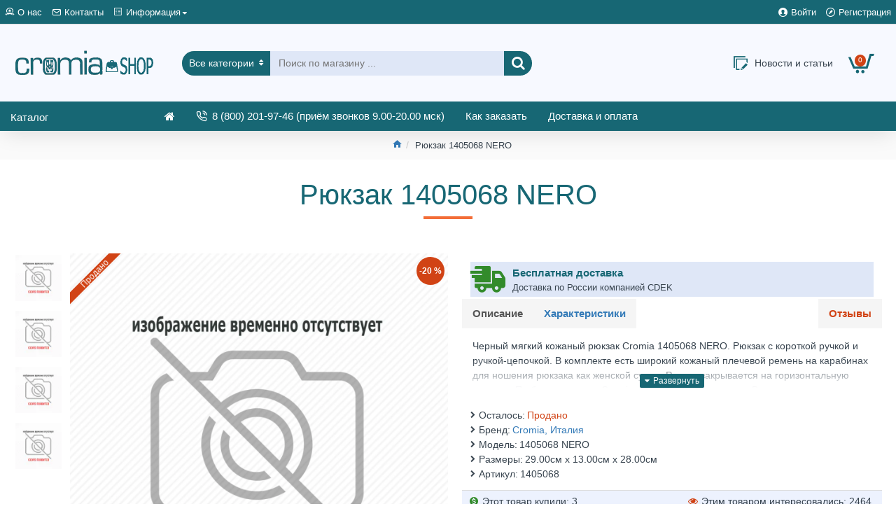

--- FILE ---
content_type: text/plain
request_url: https://www.google-analytics.com/j/collect?v=1&_v=j102&a=26810732&t=pageview&_s=1&dl=https%3A%2F%2Fcromia-shop.ru%2Frukzak-cromia-1405068-nero.html&ul=en-us%40posix&dt=%D0%9A%D1%83%D0%BF%D0%B8%D1%82%D1%8C%20%D1%80%D1%8E%D0%BA%D0%B7%D0%B0%D0%BA%20Cromia%201405068%20NERO%20%D1%81%20%D0%B4%D0%BE%D1%81%D1%82%D0%B0%D0%B2%D0%BA%D0%BE%D0%B9%20%D0%BF%D0%BE%20%D0%A0%D0%BE%D1%81%D1%81%D0%B8%D0%B8&sr=1280x720&vp=1280x720&_u=YEBAAEABAAAAACAAI~&jid=1035649376&gjid=672671272&cid=896064253.1762352165&tid=UA-134684297-1&_gid=47217057.1762352165&_r=1&_slc=1&gtm=45He5b31h1n81W5VLMWLv831812493za200zd831812493&gcd=13l3l3l3l1l1&dma=0&tag_exp=101509157~103116026~103200004~103233427~104527906~104528501~104684208~104684211~104948813~115480709~115583767~115938465~115938468~116217636~116217638&z=416450847
body_size: -450
content:
2,cG-007WL9SDBM